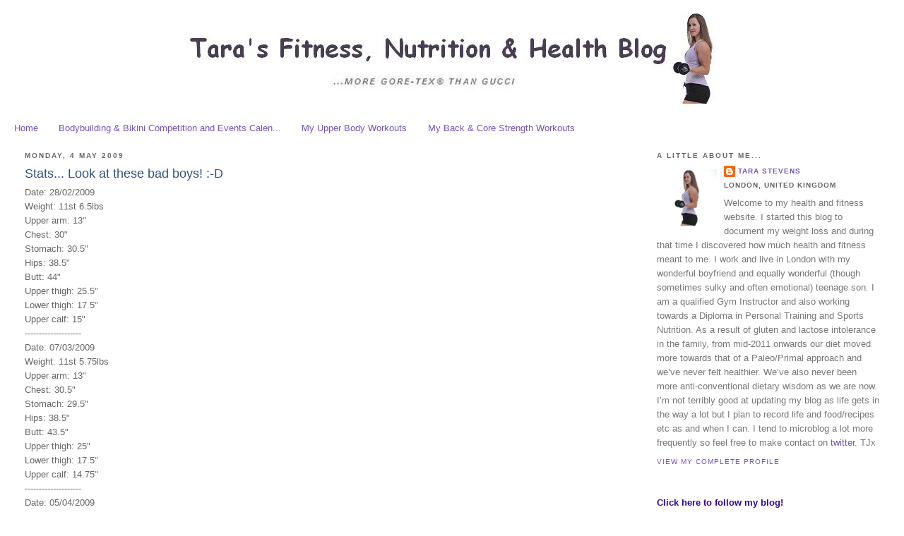

--- FILE ---
content_type: text/html; charset=UTF-8
request_url: http://www.tarafitness.com/2009/05/stats-look-at-these-bad-boys-d.html
body_size: 12898
content:
<!DOCTYPE html>
<html dir='ltr' xmlns='http://www.w3.org/1999/xhtml' xmlns:b='http://www.google.com/2005/gml/b' xmlns:data='http://www.google.com/2005/gml/data' xmlns:expr='http://www.google.com/2005/gml/expr'>
<head>
<link href='https://www.blogger.com/static/v1/widgets/2944754296-widget_css_bundle.css' rel='stylesheet' type='text/css'/>
<meta content='text/html; charset=UTF-8' http-equiv='Content-Type'/>
<meta content='blogger' name='generator'/>
<link href='http://www.tarafitness.com/favicon.ico' rel='icon' type='image/x-icon'/>
<link href='http://www.tarafitness.com/2009/05/stats-look-at-these-bad-boys-d.html' rel='canonical'/>
<link rel="alternate" type="application/atom+xml" title="Tara&#39;s Health, Fitness &amp; Nutrition Blog - Atom" href="http://www.tarafitness.com/feeds/posts/default" />
<link rel="alternate" type="application/rss+xml" title="Tara&#39;s Health, Fitness &amp; Nutrition Blog - RSS" href="http://www.tarafitness.com/feeds/posts/default?alt=rss" />
<link rel="service.post" type="application/atom+xml" title="Tara&#39;s Health, Fitness &amp; Nutrition Blog - Atom" href="https://www.blogger.com/feeds/1018118511770518020/posts/default" />

<link rel="alternate" type="application/atom+xml" title="Tara&#39;s Health, Fitness &amp; Nutrition Blog - Atom" href="http://www.tarafitness.com/feeds/3926657503195027027/comments/default" />
<!--Can't find substitution for tag [blog.ieCssRetrofitLinks]-->
<meta content='http://www.tarafitness.com/2009/05/stats-look-at-these-bad-boys-d.html' property='og:url'/>
<meta content='Stats... Look at these bad boys! :-D' property='og:title'/>
<meta content='Date: 28/02/2009 Weight: 11st 6.5lbs Upper arm: 13&quot; Chest:  30&quot; Stomach: 30.5&quot; Hips:  38.5&quot; Butt: 44&quot; Upper thigh: 25.5&quot; Lower thigh: 17.5&quot; ...' property='og:description'/>
<title>TaraFitness.com</title>
<META CONTENT='maximuscle, maxitone, maximuscle promax, maximuscle promax diet, slim-fast, diet, exercise, weight training, weight-training, maximuscle body of 2009, weight loss, fitness' NAME='keywords'></META>
<META CONTENT='This is the health and fitness blog of Tara Stevens, whose mission it is to lose weight but stay strong through a combination of diet, exercise and weight training.' NAME='description'></META>
<link href='http://farm5.static.flickr.com/4035/4251222515_dff2fe0da6_o.jpg' rel='icon' type='image/jpg'/>
<style id='page-skin-1' type='text/css'><!--
/*
-----------------------------------------------
Blogger Template Style
Name:     Minima Stretch
Designer: Douglas Bowman / Darren Delaye
URL:      www.stopdesign.com
Date:     26 Feb 2004
----------------------------------------------- */
#navbar-iframe {
display: none !important;
}
/* Variable definitions
====================
<Variable name="bgcolor" description="Page Background Color"
type="color" default="#fff">
<Variable name="textcolor" description="Text Color"
type="color" default="#333">
<Variable name="linkcolor" description="Link Color"
type="color" default="#58a">
<Variable name="pagetitlecolor" description="Blog Title Color"
type="color" default="#666">
<Variable name="descriptioncolor" description="Blog Description Color"
type="color" default="#999">
<Variable name="titlecolor" description="Post Title Color"
type="color" default="#c60">
<Variable name="bordercolor" description="Border Color"
type="color" default="#ccc">
<Variable name="sidebarcolor" description="Sidebar Title Color"
type="color" default="#999">
<Variable name="sidebartextcolor" description="Sidebar Text Color"
type="color" default="#666">
<Variable name="visitedlinkcolor" description="Visited Link Color"
type="color" default="#999">
<Variable name="bodyfont" description="Text Font"
type="font" default="normal normal 100% Georgia, Serif">
<Variable name="headerfont" description="Sidebar Title Font"
type="font"
default="normal normal 78% 'Trebuchet MS',Trebuchet,Arial,Verdana,Sans-serif">
<Variable name="pagetitlefont" description="Blog Title Font"
type="font"
default="normal normal 200% Georgia, Serif">
<Variable name="descriptionfont" description="Blog Description Font"
type="font"
default="normal normal 78% 'Trebuchet MS', Trebuchet, Arial, Verdana, Sans-serif">
<Variable name="postfooterfont" description="Post Footer Font"
type="font"
default="normal normal 78% 'Trebuchet MS', Trebuchet, Arial, Verdana, Sans-serif">
<Variable name="startSide" description="Start side in blog language"
type="automatic" default="left">
<Variable name="endSide" description="End side in blog language"
type="automatic" default="right">
*/
/* Use this with templates/template-twocol.html */
body {
background:#ffffff;
margin:0;
color:#666666;
font:x-small Georgia Serif;
font-size/* */:/**/small;
font-size: /**/small;
text-align: center;
}
a:link {
color:#7553b9;
text-decoration:none;
}
a:visited {
color:#5588aa;
text-decoration:none;
}
a:hover {
color:#32527A;
text-decoration:underline;
}
a img {
border-width:0;
}
/* Header
-----------------------------------------------
*/
#header-wrapper {
margin:0 2% 10px;
border:1px solid #ffffff;
}
#header {
margin: 5px;
border: 1px solid #ffffff;
text-align: center;
color:#191919;
}
#header-inner {
background-position: center;
margin-left: auto;
margin-right: auto;
}
#header h1 {
margin:5px 5px 0;
padding:15px 20px .25em;
line-height:1.2em;
text-transform:uppercase;
letter-spacing:.2em;
font: normal bold 194% Trebuchet, Trebuchet MS, Arial, sans-serif;
}
#header a {
color:#191919;
text-decoration:none;
}
#header a:hover {
color:#191919;
}
#header .description {
margin:0 5px 5px;
padding:0 20px 15px;
text-transform:uppercase;
letter-spacing:.2em;
line-height: 1.4em;
font: italic bold 85% Arial, sans-serif;
color: #666666;
}
#header img {
margin-left: auto;
margin-right: auto;
}
/* Outer-Wrapper
----------------------------------------------- */
#outer-wrapper {
margin:0;
padding:10px;
text-align:left;
font: normal normal 100% Verdana, sans-serif;
}
#main-wrapper {
margin-left: 2%;
width: 67%;
float: left;
display: inline;       /* fix for doubling margin in IE */
word-wrap: break-word; /* fix for long text breaking sidebar float in IE */
overflow: hidden;      /* fix for long non-text content breaking IE sidebar float */
}
#sidebar-wrapper {
margin-right: 2%;
width: 25%;
float: right;
display: inline;       /* fix for doubling margin in IE */
word-wrap: break-word; /* fix for long text breaking sidebar float in IE */
overflow: hidden;      /* fix for long non-text content breaking IE sidebar float */
}
/* Headings
----------------------------------------------- */
h2 {
margin:1.5em 0 .75em;
font:normal bold 77% Verdana, sans-serif;
line-height: 1.4em;
text-transform:uppercase;
letter-spacing:.2em;
color:#666666;
}
/* Posts
-----------------------------------------------
*/
h2.date-header {
margin:1.5em 0 .5em;
}
.post {
margin:.5em 0 1.5em;
border-bottom:1px dotted #ffffff;
padding-bottom:1.5em;
}
.post h3 {
margin:.25em 0 0;
padding:0 0 4px;
font-size:140%;
font-weight:normal;
line-height:1.4em;
color:#32527A;
}
.post h3 a, .post h3 a:visited, .post h3 strong {
display:block;
text-decoration:none;
color:#32527A;
font-weight:normal;
}
.post h3 strong, .post h3 a:hover {
color:#666666;
}
.post-body {
margin:0 0 .75em;
line-height:1.6em;
}
.post-body blockquote {
line-height:1.3em;
}
.post-footer {
margin: .75em 0;
color:#666666;
text-transform:uppercase;
letter-spacing:.1em;
font: normal normal 78% Verdana, sans-serif;
line-height: 1.4em;
}
.comment-link {
margin-left:.6em;
}
.post img {
padding:4px;
border:1px solid #ffffff;
}
.post blockquote {
margin:1em 20px;
}
.post blockquote p {
margin:.75em 0;
}
/* Comments
----------------------------------------------- */
#comments h4 {
margin:1em 0;
font-weight: bold;
line-height: 1.4em;
text-transform:uppercase;
letter-spacing:.2em;
color: #666666;
}
#comments-block {
margin:1em 0 1.5em;
line-height:1.6em;
}
#comments-block .comment-author {
margin:.5em 0;
}
#comments-block .comment-body {
margin:.25em 0 0;
}
#comments-block .comment-footer {
margin:-.25em 0 2em;
line-height: 1.4em;
text-transform:uppercase;
letter-spacing:.1em;
}
#comments-block .comment-body p {
margin:0 0 .75em;
}
.deleted-comment {
font-style:italic;
color:gray;
}
.feed-links {
clear: both;
line-height: 2.5em;
}
#blog-pager-newer-link {
float: left;
}
#blog-pager-older-link {
float: right;
}
#blog-pager {
text-align: center;
}
/* Sidebar Content
----------------------------------------------- */
.sidebar {
color: #777777;
line-height: 1.5em;
}
.sidebar ul {
list-style:none;
margin:0 0 0;
padding:0 0 0;
}
.sidebar li {
margin:0;
padding-top:0;
padding-right:0;
padding-bottom:.25em;
padding-left:15px;
text-indent:-15px;
line-height:1.5em;
}
.sidebar .widget, .main .widget {
border-bottom:1px dotted #ffffff;
margin:0 0 1.5em;
padding:0 0 1.5em;
}
.main .Blog {
border-bottom-width: 0;
}
/* Profile
----------------------------------------------- */
.profile-img {
float: left;
margin-top: 0;
margin-right: 5px;
margin-bottom: 5px;
margin-left: 0;
padding: 4px;
border: 1px solid #ffffff;
}
.profile-data {
margin:0;
text-transform:uppercase;
letter-spacing:.1em;
font: normal normal 78% Verdana, sans-serif;
color: #666666;
font-weight: bold;
line-height: 1.6em;
}
.profile-datablock {
margin:.5em 0 .5em;
}
.profile-textblock {
margin: 0.5em 0;
line-height: 1.6em;
}
.profile-link {
font: normal normal 78% Verdana, sans-serif;
text-transform: uppercase;
letter-spacing: .1em;
}
/* Footer
----------------------------------------------- */
#footer {
width:660px;
clear:both;
margin:0 auto;
padding-top:15px;
line-height: 1.6em;
text-transform:uppercase;
letter-spacing:.1em;
text-align: center;
}
/* Label Cloud Styles
----------------------------------------------- */
#labelCloud {text-align:center;font-family:arial,sans-serif;}
#labelCloud .label-cloud li{display:inline;background-image:none !important;padding:0 5px;margin:0;vertical-align:baseline !important;border:0 !important;}
#labelCloud ul{list-style-type:none;margin:0 auto;padding:0;}
#labelCloud a img{border:0;display:inline;margin:0 0 0 3px;padding:0}
#labelCloud a{text-decoration:none}
#labelCloud a:hover{text-decoration:underline}
#labelCloud li a{}
#labelCloud .label-cloud {}
#labelCloud .label-count {padding-left:0.2em;font-size:9px;color:#000}
#labelCloud .label-cloud li:before{content:"" !important}

--></style>
<script type='text/javascript'>
// Label Cloud User Variables
var cloudMin = 2;
var maxFontSize = 20;
var maxColor = [0,0,255];
var minFontSize = 10;
var minColor = [0,0,0];
var lcShowCount = false;
</script>
<link href='https://www.blogger.com/dyn-css/authorization.css?targetBlogID=1018118511770518020&amp;zx=48521b57-db36-4325-9182-133919af258d' media='none' onload='if(media!=&#39;all&#39;)media=&#39;all&#39;' rel='stylesheet'/><noscript><link href='https://www.blogger.com/dyn-css/authorization.css?targetBlogID=1018118511770518020&amp;zx=48521b57-db36-4325-9182-133919af258d' rel='stylesheet'/></noscript>
<meta name='google-adsense-platform-account' content='ca-host-pub-1556223355139109'/>
<meta name='google-adsense-platform-domain' content='blogspot.com'/>

</head>
<body>
<div class='navbar section' id='navbar'><div class='widget Navbar' data-version='1' id='Navbar1'><script type="text/javascript">
    function setAttributeOnload(object, attribute, val) {
      if(window.addEventListener) {
        window.addEventListener('load',
          function(){ object[attribute] = val; }, false);
      } else {
        window.attachEvent('onload', function(){ object[attribute] = val; });
      }
    }
  </script>
<div id="navbar-iframe-container"></div>
<script type="text/javascript" src="https://apis.google.com/js/platform.js"></script>
<script type="text/javascript">
      gapi.load("gapi.iframes:gapi.iframes.style.bubble", function() {
        if (gapi.iframes && gapi.iframes.getContext) {
          gapi.iframes.getContext().openChild({
              url: 'https://www.blogger.com/navbar/1018118511770518020?po\x3d3926657503195027027\x26origin\x3dhttp://www.tarafitness.com',
              where: document.getElementById("navbar-iframe-container"),
              id: "navbar-iframe"
          });
        }
      });
    </script><script type="text/javascript">
(function() {
var script = document.createElement('script');
script.type = 'text/javascript';
script.src = '//pagead2.googlesyndication.com/pagead/js/google_top_exp.js';
var head = document.getElementsByTagName('head')[0];
if (head) {
head.appendChild(script);
}})();
</script>
</div></div>
<div id='outer-wrapper'><div id='wrap2'>
<!-- skip links for text browsers -->
<span id='skiplinks' style='display:none;'>
<a href='#main'>skip to main </a> |
      <a href='#sidebar'>skip to sidebar</a>
</span>
<div id='header-wrapper'>
<div class='header section' id='header'><div class='widget Header' data-version='1' id='Header1'>
<div id='header-inner'>
<a href='http://www.tarafitness.com/' style='display: block'>
<img alt='Tara&#39;s Health, Fitness &amp; Nutrition Blog' height='130px; ' id='Header1_headerimg' src='https://blogger.googleusercontent.com/img/b/R29vZ2xl/AVvXsEgcQebRXKiTGuqO7kjBiZ3n_nlh9eaquisjM12WbRr-cAPd5KHf6gkOYORz-L7jdrxB6u1TT5KDdxEMrtWOIKC09ecDZ08tdXLdoA8nPviXmsMIb5UWQqVDBi8JzpY2oUui1j4cg3bXnXGW/s1600/TaraFitnessTitleBar2.JPG' style='display: block' width='760px; '/>
</a>
</div>
</div></div>
</div>
<div id='content-wrapper'>
<div id='crosscol-wrapper' style='text-align:center'>
<div class='crosscol section' id='crosscol'><div class='widget PageList' data-version='1' id='PageList1'>
<h2>Pages</h2>
<div class='widget-content'>
<ul>
<li>
<a href='http://www.tarafitness.com/'>Home</a>
</li>
<li>
<a href='http://www.tarafitness.com/p/uk-bodybuilding-competition-events.html'>Bodybuilding &amp; Bikini Competition and Events Calen...</a>
</li>
<li>
<a href='http://www.tarafitness.com/p/my-current-upper-body-strength-training.html'>My Upper Body Workouts</a>
</li>
<li>
<a href='http://www.tarafitness.com/p/my-back-core-strength-workouts.html'>My Back &amp; Core Strength Workouts</a>
</li>
</ul>
<div class='clear'></div>
</div>
</div></div>
</div>
<div id='main-wrapper'>
<div class='main section' id='main'><div class='widget Blog' data-version='1' id='Blog1'>
<div class='blog-posts hfeed'>

          <div class="date-outer">
        
<h2 class='date-header'><span>Monday, 4 May 2009</span></h2>

          <div class="date-posts">
        
<div class='post-outer'>
<div class='post hentry'>
<a name='3926657503195027027'></a>
<h3 class='post-title entry-title'>
<a href='http://www.tarafitness.com/2009/05/stats-look-at-these-bad-boys-d.html'>Stats... Look at these bad boys! :-D</a>
</h3>
<div class='post-header-line-1'></div>
<div class='post-body entry-content'>
Date: 28/02/2009<br />Weight: 11st 6.5lbs<br />Upper arm: 13"<br />Chest:  30"<br />Stomach: 30.5"<br />Hips:  38.5"<br />Butt: 44"<br />Upper thigh: 25.5"<br />Lower thigh: 17.5"<br />Upper calf: 15"<br />--------------------<br />Date: 07/03/2009<br />Weight: 11st 5.75lbs<br />Upper arm: 13"<br />Chest:  30.5"<br />Stomach: 29.5"<br />Hips:  38.5"<br />Butt: 43.5"<br />Upper thigh: 25"<br />Lower thigh: 17.5"<br />Upper calf: 14.75"<br />--------------------<br />Date: 05/04/2009<br />Weight: 11st 5.25lbs<br />Upper arm: 12.5"<br />Chest:  30."<br />Stomach: 30.5"<br />Hips:  38"<br />Butt: 43.5"<br />Upper thigh: 25.5"<br />Lower thigh: 18"<br />Upper calf: 15"<br />--------------------<br />Date: 27/04/2009<br />Weight: 11st 3.75lbs<br />Upper arm: 12.5"<br />Chest:  30."<br />Stomach: 29.5"<br />Hips:  37"<br />Butt: 43.5"<br />Upper thigh: 25.5"<br />Lower thigh: 17.5"<br />Upper calf: 15"<br />--------------------<br />Date: 03/05/2009<br />Weight: 11st 3.5lbs<br />Upper arm: 12"<br />Chest:  29.5"<br />Stomach: 28.5"<br />Hips:  36"<br />Butt: 43"<br />Upper thigh: 25"<br />Lower thigh: 17.25"<br />Upper calf: 15"<br />--------------------<br /><br /><br />not the greatest weight loss in the world, but sure as hell lost a few inches!  Very pleased, will have to post new pics as my shape has changed dramatically from last week's picture update!<br /><br />hurrah!<br /><br />woo hoo!<br /><br />etc! :-D
<div style='clear: both;'></div>
</div>
<div class='post-footer'>
<div class='post-footer-line post-footer-line-1'><span class='post-author vcard'>
</span>
<span class='post-timestamp'>
</span>
<span class='post-comment-link'>
</span>
<span class='post-icons'>
<span class='item-action'>
<a href='https://www.blogger.com/email-post/1018118511770518020/3926657503195027027' title='Email Post'>
<img alt='' class='icon-action' height='13' src='http://www.blogger.com/img/icon18_email.gif' width='18'/>
</a>
</span>
<span class='item-control blog-admin pid-1759108072'>
<a href='https://www.blogger.com/post-edit.g?blogID=1018118511770518020&postID=3926657503195027027&from=pencil' title='Edit Post'>
<img alt='' class='icon-action' height='18' src='https://resources.blogblog.com/img/icon18_edit_allbkg.gif' width='18'/>
</a>
</span>
</span>
<span class='post-backlinks post-comment-link'>
</span>
</div>
<div class='post-footer-line post-footer-line-2'><span class='post-labels'>
Labels:
<a href='http://www.tarafitness.com/search/label/measurements' rel='tag'>measurements</a>
</span>
</div>
<div class='post-footer-line post-footer-line-3'><span class='reaction-buttons'>
</span>
</div>
</div>
</div>
<div class='comments' id='comments'>
<a name='comments'></a>
<h4>No comments:</h4>
<div id='Blog1_comments-block-wrapper'>
<dl class='avatar-comment-indent' id='comments-block'>
</dl>
</div>
<p class='comment-footer'>
<div class='comment-form'>
<a name='comment-form'></a>
<h4 id='comment-post-message'>Post a Comment</h4>
<p>
</p>
<a href='https://www.blogger.com/comment/frame/1018118511770518020?po=3926657503195027027&hl=en-GB&saa=85391&origin=http://www.tarafitness.com' id='comment-editor-src'></a>
<iframe allowtransparency='true' class='blogger-iframe-colorize blogger-comment-from-post' frameborder='0' height='410px' id='comment-editor' name='comment-editor' src='' width='100%'></iframe>
<script src='https://www.blogger.com/static/v1/jsbin/1345082660-comment_from_post_iframe.js' type='text/javascript'></script>
<script type='text/javascript'>
      BLOG_CMT_createIframe('https://www.blogger.com/rpc_relay.html');
    </script>
</div>
</p>
</div>
</div>

        </div></div>
      
</div>
<div class='blog-pager' id='blog-pager'>
<span id='blog-pager-newer-link'>
<a class='blog-pager-newer-link' href='http://www.tarafitness.com/2009/05/whats-wrong-with-this-pic.html' id='Blog1_blog-pager-newer-link' title='Newer Post'>Newer Post</a>
</span>
<span id='blog-pager-older-link'>
<a class='blog-pager-older-link' href='http://www.tarafitness.com/2009/05/im-back-baby-yeah.html' id='Blog1_blog-pager-older-link' title='Older Post'>Older Post</a>
</span>
<a class='home-link' href='http://www.tarafitness.com/'>Home</a>
</div>
<div class='clear'></div>
<div class='post-feeds'>
<div class='feed-links'>
Subscribe to:
<a class='feed-link' href='http://www.tarafitness.com/feeds/3926657503195027027/comments/default' target='_blank' type='application/atom+xml'>Post Comments (Atom)</a>
</div>
</div>
</div></div>
</div>
<div id='sidebar-wrapper'>
<div class='sidebar section' id='sidebar'><div class='widget Profile' data-version='1' id='Profile2'>
<h2>A little about me...</h2>
<div class='widget-content'>
<a href='https://www.blogger.com/profile/15209790004082872843'><img alt='My photo' class='profile-img' height='80' src='//blogger.googleusercontent.com/img/b/R29vZ2xl/AVvXsEgB5JmUr9d7xp_480xuRPb2J1W1tjyUXg5YfUyW5-YyJgY7xPz-Th5g4PaAlagOVD9UFR1ArJsT90p8H6o0vO2fpnDqEOoz4aftOuF54sK4XO_S4f5kVxTVVk0KFlg7WyQ/s220/Tara_Stevens_Dumbbell_half_square.jpg' width='80'/></a>
<dl class='profile-datablock'>
<dt class='profile-data'>
<a class='profile-name-link g-profile' href='https://www.blogger.com/profile/15209790004082872843' rel='author' style='background-image: url(//www.blogger.com/img/logo-16.png);'>
Tara Stevens
</a>
</dt>
<dd class='profile-data'>London, United Kingdom</dd>
<dd class='profile-textblock'>Welcome to my health and fitness website.

I started this blog to document my weight loss and during that time I discovered how much health and fitness meant to me.

I work and live in London with my wonderful boyfriend and equally wonderful (though sometimes sulky and often emotional) teenage son.  I am a qualified Gym Instructor and also working towards a Diploma in Personal Training and Sports Nutrition.

As a result of gluten and lactose intolerance in the family, from mid-2011 onwards our diet moved more towards that of a Paleo/Primal approach and we&#8217;ve never felt healthier.

We&#8217;ve also never been more anti-conventional dietary wisdom as we are now.

I&#8217;m not terribly good at updating my blog as life gets in the way a lot but I plan to record life and food/recipes etc as and when I can.

I tend to microblog a lot more frequently so feel free to make contact on <a href="http://twitter.com/TaraFitness">twitter</a>.

TJx</dd>
</dl>
<a class='profile-link' href='https://www.blogger.com/profile/15209790004082872843' rel='author'>View my complete profile</a>
<div class='clear'></div>
</div>
</div><div class='widget HTML' data-version='1' id='HTML8'>
<div class='widget-content'>
<a href="http://www.blogger.com/follow-blog.g?blogID=1018118511770518020" target="_blank"><span style="color:#330099;"><strong>Click here to follow my blog!</strong></span></a>
</div>
<div class='clear'></div>
</div><div class='widget HTML' data-version='1' id='HTML6'>
<h2 class='title'>Tara's tweets</h2>
<div class='widget-content'>
<script src="http://widgets.twimg.com/j/2/widget.js"></script>
<script>
new TWTR.Widget({
  version: 2,
  type: 'profile',
  rpp: 4,
  interval: 6000,
  width: 'auto',
  height: 300,
  theme: {
    shell: {
      background: '#ffffff',
      color: '#666666'
    },
    tweets: {
      background: '#ffffff',
      color: '#777777',
      links: '#5588aa'
    }
  },
  features: {
    scrollbar: false,
    loop: false,
    live: false,
    hashtags: true,
    timestamp: true,
    avatars: true,
    behavior: 'all'
  }
}).render().setUser('tarafitness').start();
</script>
</div>
<div class='clear'></div>
</div><div class='widget Text' data-version='1' id='Text3'>
<h2 class='title'><b>Some links to useful/interesting sites:</b></h2>
<div class='widget-content'>
<b>People/Trainers</b><br/><br/>* <a href="http://www.carlythornton.com/" target="_blank">Carly Thornton</a><br/><br/>* <a href="http://www.balancephysio.com/" target="_blank">Balance Performance Physiotherapy</a><br/><br/>* <a href="http://www.r4reach.com/" target="_blank">Reach Personal Trainers and bootcamps</a><br/><br/>* <a href="http://www.woletraining.com/" target="_blank">Wolé Adesemoye</a><br/><br/>* <a href="http://bikinifitness.co.uk/" target="_blank">Vikkie Krzyzanowski</a><br/><br/>* <a href="http://theweightlosstips.co.uk/" target="_blank">Mark Raynsford</a><br/><br/>* <a href="http://www.breathefitness.uk.com/" target="_blank">Breathe Fitness</a><br/><br/>* <a href="http://www.inkilterfitness.co.uk/" target="_blank">In-Kilter Fitness</a><br/><br/>* <a href="http://www.mybodyfitness.co.uk/" target="_blank">My Body Fitness (Michelle Brannan)</a><br/><br/>* <a href="http://www.evolve-fitness.co.uk/" target="_blank">Evolve Fitness</a><br/><br/>* <a href="http://www.anitabean.co.uk/home.html" target="_blank">Anita Bean</a><br/><br/>* <a href="http://www.joeybull.com/" target="_blank">Joey Bull</a><br/><br/>* <a href="http://www.alwyncosgrove.com/" target="_blank">Alwyn Cosgrove</a><br/><br/>* <a href="http://www.fitchickcoach.com/" target="_blank">Rachel Cosgrove</a><br/><br/><br/><br/><b>Articles, Tools &amp; Training Resources</b><br/><br/>* <a href="http://www.tarafitness.com/2011/02/energy-fuel-systems-fat-burning-101.html">Energy, fuel systems and fat burning 101</a><br/><br/>* <a href="http://www.multipoweruk.com/the-newsroom/sportsfood-articles/" target="_blank">Multipower's Sports Food Articles</a><br/><br/>* <a href="http://www.weightlossresources.co.uk/lostart.htm" target="_blank">Weight Loss Resources</a><br/><br/>* <a href="http://figureathlete.tmuscle.com/" target="_blank">Figure Athlete</a><br/><br/>* <a href="http://figureathlete.tmuscle.com/archives.do?y=0" target="_blank">Figure Athlete - Articles</a><br/><br/>* <a href="http://www.physicalfitnet.com/" target="_blank">Physical Fitnet (Online Videos)</a><br/><br/>* <a href="http://www.exrx.net/" target="_blank">ExRx (Exercise Prescription)</a><br/><br/>* <a href="http://www.runnersworld.co.uk/" target="_blank">Runner's World</a><br/><br/>* <a href="http://www.fetcheveryone.com/" target="_blank">Fetch Everyone</a><br/><br/>* <a href="http://www.gmap-pedometer.com/" target="_blank">Gmap Pedometer</a><br/><br/><br/><br/><b>Shopping</b><br/><br/>* <a href="http://www.sshealthfoods.com/" target="_blank">SS Healthfoods</a><br/><br/>* <a href="http://www.multipoweruk.com/" target="_blank">Multipower UK</a><br/><br/>* <a href="http://www.maximuscle.com/" target="_blank">Maximuscle</a><br/><br/>* <a href="http://www.dolphinfitness.co.uk/en/sports-nutrition" target="_blank">Dolphin Fitness</a><br/><br/>* <a href="http://www.myprotein.co.uk/" target="_blank">MyProtein</a><br/><br/>* <a href="http://www.two-chicks.co.uk/" target="_blank">Two Chicks (Free Range Liquid Egg Whites)</a><br/><br/>* <a href="http://zipvitsport.co.uk/" target="_blank">ZipVit Sport</a><br/><br/>* <a href="http://www.zipvit.co.uk/" target="_blank">ZipVit</a><br/><br/>* <a href="http://www.justvitamins.co.uk/" target="_blank">Just Vitamins</a><br/><br/><br/><br/><b>Fun/Forums</b><br/><br/>* <a href="http://www.muscletalk.co.uk/" target="_blank">Muscle Talk</a><br/><br/>* <a href="http://www.muscle-book.com/home.php" target="_blank">Muscle Book</a><br/><br/>* <a href="http://bodyspace.bodybuilding.com/" target="_blank">Bodybuilding.com's BodySpace</a><br/><br/>* <a href="http://www.muscleandfitnesshers.com/" target="_blank">Muscle &amp; Fitness Hers</a><br/>
</div>
<div class='clear'></div>
</div><div class='widget Followers' data-version='1' id='Followers2'>
<h2 class='title'>Thanks for following!</h2>
<div class='widget-content'>
<div id='Followers2-wrapper'>
<div style='margin-right:2px;'>
<div><script type="text/javascript" src="https://apis.google.com/js/platform.js"></script>
<div id="followers-iframe-container"></div>
<script type="text/javascript">
    window.followersIframe = null;
    function followersIframeOpen(url) {
      gapi.load("gapi.iframes", function() {
        if (gapi.iframes && gapi.iframes.getContext) {
          window.followersIframe = gapi.iframes.getContext().openChild({
            url: url,
            where: document.getElementById("followers-iframe-container"),
            messageHandlersFilter: gapi.iframes.CROSS_ORIGIN_IFRAMES_FILTER,
            messageHandlers: {
              '_ready': function(obj) {
                window.followersIframe.getIframeEl().height = obj.height;
              },
              'reset': function() {
                window.followersIframe.close();
                followersIframeOpen("https://www.blogger.com/followers/frame/1018118511770518020?colors\x3dCgt0cmFuc3BhcmVudBILdHJhbnNwYXJlbnQaByM3Nzc3NzciByM3NTUzYjkqByNmZmZmZmYyByMzMjUyN0E6ByM3Nzc3NzdCByM3NTUzYjlKByM2NjY2NjZSByM3NTUzYjlaC3RyYW5zcGFyZW50\x26pageSize\x3d21\x26hl\x3den-GB\x26origin\x3dhttp://www.tarafitness.com");
              },
              'open': function(url) {
                window.followersIframe.close();
                followersIframeOpen(url);
              }
            }
          });
        }
      });
    }
    followersIframeOpen("https://www.blogger.com/followers/frame/1018118511770518020?colors\x3dCgt0cmFuc3BhcmVudBILdHJhbnNwYXJlbnQaByM3Nzc3NzciByM3NTUzYjkqByNmZmZmZmYyByMzMjUyN0E6ByM3Nzc3NzdCByM3NTUzYjlKByM2NjY2NjZSByM3NTUzYjlaC3RyYW5zcGFyZW50\x26pageSize\x3d21\x26hl\x3den-GB\x26origin\x3dhttp://www.tarafitness.com");
  </script></div>
</div>
</div>
<div class='clear'></div>
</div>
</div><div class='widget BlogSearch' data-version='1' id='BlogSearch1'>
<h2 class='title'>Search This Blog</h2>
<div class='widget-content'>
<div id='BlogSearch1_form'>
<form action='http://www.tarafitness.com/search' class='gsc-search-box' target='_top'>
<table cellpadding='0' cellspacing='0' class='gsc-search-box'>
<tbody>
<tr>
<td class='gsc-input'>
<input autocomplete='off' class='gsc-input' name='q' size='10' title='search' type='text' value=''/>
</td>
<td class='gsc-search-button'>
<input class='gsc-search-button' title='search' type='submit' value='Search'/>
</td>
</tr>
</tbody>
</table>
</form>
</div>
</div>
<div class='clear'></div>
</div><div class='widget BlogArchive' data-version='1' id='BlogArchive2'>
<h2>My Previous Posts</h2>
<div class='widget-content'>
<div id='ArchiveList'>
<div id='BlogArchive2_ArchiveList'>
<ul class='hierarchy'>
<li class='archivedate collapsed'>
<a class='toggle' href='javascript:void(0)'>
<span class='zippy'>

        &#9658;&#160;
      
</span>
</a>
<a class='post-count-link' href='http://www.tarafitness.com/2012/'>
2012
</a>
<span class='post-count' dir='ltr'>(4)</span>
<ul class='hierarchy'>
<li class='archivedate collapsed'>
<a class='toggle' href='javascript:void(0)'>
<span class='zippy'>

        &#9658;&#160;
      
</span>
</a>
<a class='post-count-link' href='http://www.tarafitness.com/2012/08/'>
August
</a>
<span class='post-count' dir='ltr'>(1)</span>
</li>
</ul>
<ul class='hierarchy'>
<li class='archivedate collapsed'>
<a class='toggle' href='javascript:void(0)'>
<span class='zippy'>

        &#9658;&#160;
      
</span>
</a>
<a class='post-count-link' href='http://www.tarafitness.com/2012/04/'>
April
</a>
<span class='post-count' dir='ltr'>(1)</span>
</li>
</ul>
<ul class='hierarchy'>
<li class='archivedate collapsed'>
<a class='toggle' href='javascript:void(0)'>
<span class='zippy'>

        &#9658;&#160;
      
</span>
</a>
<a class='post-count-link' href='http://www.tarafitness.com/2012/03/'>
March
</a>
<span class='post-count' dir='ltr'>(1)</span>
</li>
</ul>
<ul class='hierarchy'>
<li class='archivedate collapsed'>
<a class='toggle' href='javascript:void(0)'>
<span class='zippy'>

        &#9658;&#160;
      
</span>
</a>
<a class='post-count-link' href='http://www.tarafitness.com/2012/01/'>
January
</a>
<span class='post-count' dir='ltr'>(1)</span>
</li>
</ul>
</li>
</ul>
<ul class='hierarchy'>
<li class='archivedate collapsed'>
<a class='toggle' href='javascript:void(0)'>
<span class='zippy'>

        &#9658;&#160;
      
</span>
</a>
<a class='post-count-link' href='http://www.tarafitness.com/2011/'>
2011
</a>
<span class='post-count' dir='ltr'>(9)</span>
<ul class='hierarchy'>
<li class='archivedate collapsed'>
<a class='toggle' href='javascript:void(0)'>
<span class='zippy'>

        &#9658;&#160;
      
</span>
</a>
<a class='post-count-link' href='http://www.tarafitness.com/2011/11/'>
November
</a>
<span class='post-count' dir='ltr'>(2)</span>
</li>
</ul>
<ul class='hierarchy'>
<li class='archivedate collapsed'>
<a class='toggle' href='javascript:void(0)'>
<span class='zippy'>

        &#9658;&#160;
      
</span>
</a>
<a class='post-count-link' href='http://www.tarafitness.com/2011/09/'>
September
</a>
<span class='post-count' dir='ltr'>(1)</span>
</li>
</ul>
<ul class='hierarchy'>
<li class='archivedate collapsed'>
<a class='toggle' href='javascript:void(0)'>
<span class='zippy'>

        &#9658;&#160;
      
</span>
</a>
<a class='post-count-link' href='http://www.tarafitness.com/2011/02/'>
February
</a>
<span class='post-count' dir='ltr'>(3)</span>
</li>
</ul>
<ul class='hierarchy'>
<li class='archivedate collapsed'>
<a class='toggle' href='javascript:void(0)'>
<span class='zippy'>

        &#9658;&#160;
      
</span>
</a>
<a class='post-count-link' href='http://www.tarafitness.com/2011/01/'>
January
</a>
<span class='post-count' dir='ltr'>(3)</span>
</li>
</ul>
</li>
</ul>
<ul class='hierarchy'>
<li class='archivedate collapsed'>
<a class='toggle' href='javascript:void(0)'>
<span class='zippy'>

        &#9658;&#160;
      
</span>
</a>
<a class='post-count-link' href='http://www.tarafitness.com/2010/'>
2010
</a>
<span class='post-count' dir='ltr'>(47)</span>
<ul class='hierarchy'>
<li class='archivedate collapsed'>
<a class='toggle' href='javascript:void(0)'>
<span class='zippy'>

        &#9658;&#160;
      
</span>
</a>
<a class='post-count-link' href='http://www.tarafitness.com/2010/11/'>
November
</a>
<span class='post-count' dir='ltr'>(4)</span>
</li>
</ul>
<ul class='hierarchy'>
<li class='archivedate collapsed'>
<a class='toggle' href='javascript:void(0)'>
<span class='zippy'>

        &#9658;&#160;
      
</span>
</a>
<a class='post-count-link' href='http://www.tarafitness.com/2010/08/'>
August
</a>
<span class='post-count' dir='ltr'>(1)</span>
</li>
</ul>
<ul class='hierarchy'>
<li class='archivedate collapsed'>
<a class='toggle' href='javascript:void(0)'>
<span class='zippy'>

        &#9658;&#160;
      
</span>
</a>
<a class='post-count-link' href='http://www.tarafitness.com/2010/05/'>
May
</a>
<span class='post-count' dir='ltr'>(1)</span>
</li>
</ul>
<ul class='hierarchy'>
<li class='archivedate collapsed'>
<a class='toggle' href='javascript:void(0)'>
<span class='zippy'>

        &#9658;&#160;
      
</span>
</a>
<a class='post-count-link' href='http://www.tarafitness.com/2010/04/'>
April
</a>
<span class='post-count' dir='ltr'>(5)</span>
</li>
</ul>
<ul class='hierarchy'>
<li class='archivedate collapsed'>
<a class='toggle' href='javascript:void(0)'>
<span class='zippy'>

        &#9658;&#160;
      
</span>
</a>
<a class='post-count-link' href='http://www.tarafitness.com/2010/03/'>
March
</a>
<span class='post-count' dir='ltr'>(13)</span>
</li>
</ul>
<ul class='hierarchy'>
<li class='archivedate collapsed'>
<a class='toggle' href='javascript:void(0)'>
<span class='zippy'>

        &#9658;&#160;
      
</span>
</a>
<a class='post-count-link' href='http://www.tarafitness.com/2010/02/'>
February
</a>
<span class='post-count' dir='ltr'>(9)</span>
</li>
</ul>
<ul class='hierarchy'>
<li class='archivedate collapsed'>
<a class='toggle' href='javascript:void(0)'>
<span class='zippy'>

        &#9658;&#160;
      
</span>
</a>
<a class='post-count-link' href='http://www.tarafitness.com/2010/01/'>
January
</a>
<span class='post-count' dir='ltr'>(14)</span>
</li>
</ul>
</li>
</ul>
<ul class='hierarchy'>
<li class='archivedate expanded'>
<a class='toggle' href='javascript:void(0)'>
<span class='zippy toggle-open'>

        &#9660;&#160;
      
</span>
</a>
<a class='post-count-link' href='http://www.tarafitness.com/2009/'>
2009
</a>
<span class='post-count' dir='ltr'>(139)</span>
<ul class='hierarchy'>
<li class='archivedate collapsed'>
<a class='toggle' href='javascript:void(0)'>
<span class='zippy'>

        &#9658;&#160;
      
</span>
</a>
<a class='post-count-link' href='http://www.tarafitness.com/2009/12/'>
December
</a>
<span class='post-count' dir='ltr'>(4)</span>
</li>
</ul>
<ul class='hierarchy'>
<li class='archivedate collapsed'>
<a class='toggle' href='javascript:void(0)'>
<span class='zippy'>

        &#9658;&#160;
      
</span>
</a>
<a class='post-count-link' href='http://www.tarafitness.com/2009/11/'>
November
</a>
<span class='post-count' dir='ltr'>(12)</span>
</li>
</ul>
<ul class='hierarchy'>
<li class='archivedate collapsed'>
<a class='toggle' href='javascript:void(0)'>
<span class='zippy'>

        &#9658;&#160;
      
</span>
</a>
<a class='post-count-link' href='http://www.tarafitness.com/2009/10/'>
October
</a>
<span class='post-count' dir='ltr'>(16)</span>
</li>
</ul>
<ul class='hierarchy'>
<li class='archivedate collapsed'>
<a class='toggle' href='javascript:void(0)'>
<span class='zippy'>

        &#9658;&#160;
      
</span>
</a>
<a class='post-count-link' href='http://www.tarafitness.com/2009/09/'>
September
</a>
<span class='post-count' dir='ltr'>(20)</span>
</li>
</ul>
<ul class='hierarchy'>
<li class='archivedate collapsed'>
<a class='toggle' href='javascript:void(0)'>
<span class='zippy'>

        &#9658;&#160;
      
</span>
</a>
<a class='post-count-link' href='http://www.tarafitness.com/2009/08/'>
August
</a>
<span class='post-count' dir='ltr'>(26)</span>
</li>
</ul>
<ul class='hierarchy'>
<li class='archivedate collapsed'>
<a class='toggle' href='javascript:void(0)'>
<span class='zippy'>

        &#9658;&#160;
      
</span>
</a>
<a class='post-count-link' href='http://www.tarafitness.com/2009/07/'>
July
</a>
<span class='post-count' dir='ltr'>(10)</span>
</li>
</ul>
<ul class='hierarchy'>
<li class='archivedate collapsed'>
<a class='toggle' href='javascript:void(0)'>
<span class='zippy'>

        &#9658;&#160;
      
</span>
</a>
<a class='post-count-link' href='http://www.tarafitness.com/2009/06/'>
June
</a>
<span class='post-count' dir='ltr'>(14)</span>
</li>
</ul>
<ul class='hierarchy'>
<li class='archivedate expanded'>
<a class='toggle' href='javascript:void(0)'>
<span class='zippy toggle-open'>

        &#9660;&#160;
      
</span>
</a>
<a class='post-count-link' href='http://www.tarafitness.com/2009/05/'>
May
</a>
<span class='post-count' dir='ltr'>(13)</span>
<ul class='posts'>
<li><a href='http://www.tarafitness.com/2009/05/good-news-vs-bad-news.html'>good news Vs bad news</a></li>
<li><a href='http://www.tarafitness.com/2009/05/mmmmilkshake.html'>Mmmmilkshake!</a></li>
<li><a href='http://www.tarafitness.com/2009/05/back-to-normality.html'>Back to normality!</a></li>
<li><a href='http://www.tarafitness.com/2009/05/good-grief.html'>Good Grief!!!</a></li>
<li><a href='http://www.tarafitness.com/2009/05/which-ways-beach-duuuude.html'>Which way&#39;s the beach duuuude?!! ;-)</a></li>
<li><a href='http://www.tarafitness.com/2009/05/hurrah.html'>hurrah!</a></li>
<li><a href='http://www.tarafitness.com/2009/05/quick-update-and-question-on-egg-whites.html'>Quick update and question on egg whites...</a></li>
<li><a href='http://www.tarafitness.com/2009/05/cleaning-out-my-diet.html'>Cleaning out my Diet - Top 25 Superfoods</a></li>
<li><a href='http://www.tarafitness.com/2009/05/worn-out.html'>Worn out!</a></li>
<li><a href='http://www.tarafitness.com/2009/05/target-nutrition-percentage.html'>Target Nutrition percentage....</a></li>
<li><a href='http://www.tarafitness.com/2009/05/whats-wrong-with-this-pic.html'>What&#39;s wrong with this pic...?</a></li>
<li><a href='http://www.tarafitness.com/2009/05/stats-look-at-these-bad-boys-d.html'>Stats... Look at these bad boys! :-D</a></li>
<li><a href='http://www.tarafitness.com/2009/05/im-back-baby-yeah.html'>I&#39;m back baby, yeah!</a></li>
</ul>
</li>
</ul>
<ul class='hierarchy'>
<li class='archivedate collapsed'>
<a class='toggle' href='javascript:void(0)'>
<span class='zippy'>

        &#9658;&#160;
      
</span>
</a>
<a class='post-count-link' href='http://www.tarafitness.com/2009/04/'>
April
</a>
<span class='post-count' dir='ltr'>(7)</span>
</li>
</ul>
<ul class='hierarchy'>
<li class='archivedate collapsed'>
<a class='toggle' href='javascript:void(0)'>
<span class='zippy'>

        &#9658;&#160;
      
</span>
</a>
<a class='post-count-link' href='http://www.tarafitness.com/2009/03/'>
March
</a>
<span class='post-count' dir='ltr'>(4)</span>
</li>
</ul>
<ul class='hierarchy'>
<li class='archivedate collapsed'>
<a class='toggle' href='javascript:void(0)'>
<span class='zippy'>

        &#9658;&#160;
      
</span>
</a>
<a class='post-count-link' href='http://www.tarafitness.com/2009/02/'>
February
</a>
<span class='post-count' dir='ltr'>(13)</span>
</li>
</ul>
</li>
</ul>
</div>
</div>
<div class='clear'></div>
</div>
</div><div class='widget HTML' data-version='1' id='HTML2'>
<div class='widget-content'>
<a href="http://www.blogcatalog.com/directory/health/weightloss" title="Weight Loss Blogs - BlogCatalog Blog Directory"><img alt="Weight Loss Blogs - BlogCatalog Blog Directory" style="border: 0;" src="http://www.blogcatalog.com/images/buttons/blogcatalog5.gif"/></a>
</div>
<div class='clear'></div>
</div><div class='widget HTML' data-version='1' id='HTML4'>
<div class='widget-content'>
<!-- Histats.com  START  -->
<script  type="text/javascript" language="javascript">var zstpagid =1;</script>
<a href="http://www.histats.com" target="_blank" title="free hit counter"><script language="javascript" type="text/javascript">
var s_sid = 980484;var st_dominio = 4;
var cimg = 0;var cwi =150;var che =30;
</script></a>
<script language="javascript" src="http://s10.histats.com/js9.js" type="text/javascript"></script>
<noscript><a href="http://www.histats.com" target="_blank">
<img border="0" alt="free hit counter" src="http://s4.histats.com/stats/0.gif?980484&amp;1" /></a>
</noscript>
<!-- Histats.com  END  -->
</div>
<div class='clear'></div>
</div><div class='widget Subscribe' data-version='1' id='Subscribe2'>
<div style='white-space:nowrap'>
<h2 class='title'>Subscribe To My Blog</h2>
<div class='widget-content'>
<div class='subscribe-wrapper subscribe-type-POST'>
<div class='subscribe expanded subscribe-type-POST' id='SW_READER_LIST_Subscribe2POST' style='display:none;'>
<div class='top'>
<span class='inner' onclick='return(_SW_toggleReaderList(event, "Subscribe2POST"));'>
<img class='subscribe-dropdown-arrow' src='https://resources.blogblog.com/img/widgets/arrow_dropdown.gif'/>
<img align='absmiddle' alt='' border='0' class='feed-icon' src='https://resources.blogblog.com/img/icon_feed12.png'/>
Posts
</span>
<div class='feed-reader-links'>
<a class='feed-reader-link' href='https://www.netvibes.com/subscribe.php?url=http%3A%2F%2Fwww.tarafitness.com%2Ffeeds%2Fposts%2Fdefault' target='_blank'>
<img src='https://resources.blogblog.com/img/widgets/subscribe-netvibes.png'/>
</a>
<a class='feed-reader-link' href='https://add.my.yahoo.com/content?url=http%3A%2F%2Fwww.tarafitness.com%2Ffeeds%2Fposts%2Fdefault' target='_blank'>
<img src='https://resources.blogblog.com/img/widgets/subscribe-yahoo.png'/>
</a>
<a class='feed-reader-link' href='http://www.tarafitness.com/feeds/posts/default' target='_blank'>
<img align='absmiddle' class='feed-icon' src='https://resources.blogblog.com/img/icon_feed12.png'/>
                  Atom
                </a>
</div>
</div>
<div class='bottom'></div>
</div>
<div class='subscribe' id='SW_READER_LIST_CLOSED_Subscribe2POST' onclick='return(_SW_toggleReaderList(event, "Subscribe2POST"));'>
<div class='top'>
<span class='inner'>
<img class='subscribe-dropdown-arrow' src='https://resources.blogblog.com/img/widgets/arrow_dropdown.gif'/>
<span onclick='return(_SW_toggleReaderList(event, "Subscribe2POST"));'>
<img align='absmiddle' alt='' border='0' class='feed-icon' src='https://resources.blogblog.com/img/icon_feed12.png'/>
Posts
</span>
</span>
</div>
<div class='bottom'></div>
</div>
</div>
<div class='subscribe-wrapper subscribe-type-PER_POST'>
<div class='subscribe expanded subscribe-type-PER_POST' id='SW_READER_LIST_Subscribe2PER_POST' style='display:none;'>
<div class='top'>
<span class='inner' onclick='return(_SW_toggleReaderList(event, "Subscribe2PER_POST"));'>
<img class='subscribe-dropdown-arrow' src='https://resources.blogblog.com/img/widgets/arrow_dropdown.gif'/>
<img align='absmiddle' alt='' border='0' class='feed-icon' src='https://resources.blogblog.com/img/icon_feed12.png'/>
Comments
</span>
<div class='feed-reader-links'>
<a class='feed-reader-link' href='https://www.netvibes.com/subscribe.php?url=http%3A%2F%2Fwww.tarafitness.com%2Ffeeds%2F3926657503195027027%2Fcomments%2Fdefault' target='_blank'>
<img src='https://resources.blogblog.com/img/widgets/subscribe-netvibes.png'/>
</a>
<a class='feed-reader-link' href='https://add.my.yahoo.com/content?url=http%3A%2F%2Fwww.tarafitness.com%2Ffeeds%2F3926657503195027027%2Fcomments%2Fdefault' target='_blank'>
<img src='https://resources.blogblog.com/img/widgets/subscribe-yahoo.png'/>
</a>
<a class='feed-reader-link' href='http://www.tarafitness.com/feeds/3926657503195027027/comments/default' target='_blank'>
<img align='absmiddle' class='feed-icon' src='https://resources.blogblog.com/img/icon_feed12.png'/>
                  Atom
                </a>
</div>
</div>
<div class='bottom'></div>
</div>
<div class='subscribe' id='SW_READER_LIST_CLOSED_Subscribe2PER_POST' onclick='return(_SW_toggleReaderList(event, "Subscribe2PER_POST"));'>
<div class='top'>
<span class='inner'>
<img class='subscribe-dropdown-arrow' src='https://resources.blogblog.com/img/widgets/arrow_dropdown.gif'/>
<span onclick='return(_SW_toggleReaderList(event, "Subscribe2PER_POST"));'>
<img align='absmiddle' alt='' border='0' class='feed-icon' src='https://resources.blogblog.com/img/icon_feed12.png'/>
Comments
</span>
</span>
</div>
<div class='bottom'></div>
</div>
</div>
<div style='clear:both'></div>
</div>
</div>
<div class='clear'></div>
</div></div>
</div>
<!-- spacer for skins that want sidebar and main to be the same height-->
<div class='clear'>&#160;</div>
</div>
<!-- end content-wrapper -->
<div id='footer-wrapper'>
<div class='footer section' id='footer'><div class='widget Text' data-version='1' id='Text1'>
<div class='widget-content'>
&#169; Tara Stevens <a href="http://www.tarafitness.com/">http://www.tarafitness.com/</a> 2011.  Unauthorised use and/or duplication of this material without express and written permission from this blog&#8217;s author and/or owner is strictly prohibited. Excerpts and links may be used, provided that full and clear credit is given to Tara Stevens and <a href="http://www.tarafitness.com/">http://www.tarafitness.com/</a> with appropriate and specific direction to the original content.<br/><br/><br/><br/>
</div>
<div class='clear'></div>
</div><div class='widget Subscribe' data-version='1' id='Subscribe1'>
<div style='white-space:nowrap'>
<h2 class='title'>Subscribe here for new updates</h2>
<div class='widget-content'>
<div class='subscribe-wrapper subscribe-type-POST'>
<div class='subscribe expanded subscribe-type-POST' id='SW_READER_LIST_Subscribe1POST' style='display:none;'>
<div class='top'>
<span class='inner' onclick='return(_SW_toggleReaderList(event, "Subscribe1POST"));'>
<img class='subscribe-dropdown-arrow' src='https://resources.blogblog.com/img/widgets/arrow_dropdown.gif'/>
<img align='absmiddle' alt='' border='0' class='feed-icon' src='https://resources.blogblog.com/img/icon_feed12.png'/>
Posts
</span>
<div class='feed-reader-links'>
<a class='feed-reader-link' href='https://www.netvibes.com/subscribe.php?url=http%3A%2F%2Fwww.tarafitness.com%2Ffeeds%2Fposts%2Fdefault' target='_blank'>
<img src='https://resources.blogblog.com/img/widgets/subscribe-netvibes.png'/>
</a>
<a class='feed-reader-link' href='https://add.my.yahoo.com/content?url=http%3A%2F%2Fwww.tarafitness.com%2Ffeeds%2Fposts%2Fdefault' target='_blank'>
<img src='https://resources.blogblog.com/img/widgets/subscribe-yahoo.png'/>
</a>
<a class='feed-reader-link' href='http://www.tarafitness.com/feeds/posts/default' target='_blank'>
<img align='absmiddle' class='feed-icon' src='https://resources.blogblog.com/img/icon_feed12.png'/>
                  Atom
                </a>
</div>
</div>
<div class='bottom'></div>
</div>
<div class='subscribe' id='SW_READER_LIST_CLOSED_Subscribe1POST' onclick='return(_SW_toggleReaderList(event, "Subscribe1POST"));'>
<div class='top'>
<span class='inner'>
<img class='subscribe-dropdown-arrow' src='https://resources.blogblog.com/img/widgets/arrow_dropdown.gif'/>
<span onclick='return(_SW_toggleReaderList(event, "Subscribe1POST"));'>
<img align='absmiddle' alt='' border='0' class='feed-icon' src='https://resources.blogblog.com/img/icon_feed12.png'/>
Posts
</span>
</span>
</div>
<div class='bottom'></div>
</div>
</div>
<div class='subscribe-wrapper subscribe-type-PER_POST'>
<div class='subscribe expanded subscribe-type-PER_POST' id='SW_READER_LIST_Subscribe1PER_POST' style='display:none;'>
<div class='top'>
<span class='inner' onclick='return(_SW_toggleReaderList(event, "Subscribe1PER_POST"));'>
<img class='subscribe-dropdown-arrow' src='https://resources.blogblog.com/img/widgets/arrow_dropdown.gif'/>
<img align='absmiddle' alt='' border='0' class='feed-icon' src='https://resources.blogblog.com/img/icon_feed12.png'/>
Comments
</span>
<div class='feed-reader-links'>
<a class='feed-reader-link' href='https://www.netvibes.com/subscribe.php?url=http%3A%2F%2Fwww.tarafitness.com%2Ffeeds%2F3926657503195027027%2Fcomments%2Fdefault' target='_blank'>
<img src='https://resources.blogblog.com/img/widgets/subscribe-netvibes.png'/>
</a>
<a class='feed-reader-link' href='https://add.my.yahoo.com/content?url=http%3A%2F%2Fwww.tarafitness.com%2Ffeeds%2F3926657503195027027%2Fcomments%2Fdefault' target='_blank'>
<img src='https://resources.blogblog.com/img/widgets/subscribe-yahoo.png'/>
</a>
<a class='feed-reader-link' href='http://www.tarafitness.com/feeds/3926657503195027027/comments/default' target='_blank'>
<img align='absmiddle' class='feed-icon' src='https://resources.blogblog.com/img/icon_feed12.png'/>
                  Atom
                </a>
</div>
</div>
<div class='bottom'></div>
</div>
<div class='subscribe' id='SW_READER_LIST_CLOSED_Subscribe1PER_POST' onclick='return(_SW_toggleReaderList(event, "Subscribe1PER_POST"));'>
<div class='top'>
<span class='inner'>
<img class='subscribe-dropdown-arrow' src='https://resources.blogblog.com/img/widgets/arrow_dropdown.gif'/>
<span onclick='return(_SW_toggleReaderList(event, "Subscribe1PER_POST"));'>
<img align='absmiddle' alt='' border='0' class='feed-icon' src='https://resources.blogblog.com/img/icon_feed12.png'/>
Comments
</span>
</span>
</div>
<div class='bottom'></div>
</div>
</div>
<div style='clear:both'></div>
</div>
</div>
<div class='clear'></div>
</div><div class='widget HTML' data-version='1' id='HTML3'>
<div class='widget-content'>
<!-- Begin IP-Blocker Code --><script src="http://www.toolator.com/ban/banned/?member=BrokenYoYo" type="text/javascript"/></script><!-- End Ip-Blocker Code-->
</div>
<div class='clear'></div>
</div></div>
</div>
</div></div>
<!-- end outer-wrapper -->
<!-- Begin Shinystat Free code -->
<script language='JavaScript' src='http://codice.shinystat.com/cgi-bin/getcod.cgi?USER=brokenyoyo' type='text/javascript'></script>
<noscript>
<a href='http://www.shinystat.com' target='_top'>
<br/>
<br/>
<br/>
<img alt='Simple counter' border='0' src='http://www.shinystat.com/cgi-bin/shinystat.cgi?USER=brokenyoyo'/></a>
</noscript>
<!-- End Shinystat Free code -->
<script type='text/javascript'>
var gaJsHost = (("https:" == document.location.protocol) ? "https://ssl." : "http://www.");
document.write(unescape("%3Cscript src='" + gaJsHost + "google-analytics.com/ga.js' type='text/javascript'%3E%3C/script%3E"));
</script>
<script type='text/javascript'>
try {
var pageTracker = _gat._getTracker("UA-11542381-1");
pageTracker._trackPageview();
} catch(err) {}</script>

<script type="text/javascript" src="https://www.blogger.com/static/v1/widgets/3845888474-widgets.js"></script>
<script type='text/javascript'>
window['__wavt'] = 'AOuZoY55dkHuUPX0f10dz6Gae9cz0l1AKw:1768517899658';_WidgetManager._Init('//www.blogger.com/rearrange?blogID\x3d1018118511770518020','//www.tarafitness.com/2009/05/stats-look-at-these-bad-boys-d.html','1018118511770518020');
_WidgetManager._SetDataContext([{'name': 'blog', 'data': {'blogId': '1018118511770518020', 'title': 'Tara\x26#39;s Health, Fitness \x26amp; Nutrition Blog', 'url': 'http://www.tarafitness.com/2009/05/stats-look-at-these-bad-boys-d.html', 'canonicalUrl': 'http://www.tarafitness.com/2009/05/stats-look-at-these-bad-boys-d.html', 'homepageUrl': 'http://www.tarafitness.com/', 'searchUrl': 'http://www.tarafitness.com/search', 'canonicalHomepageUrl': 'http://www.tarafitness.com/', 'blogspotFaviconUrl': 'http://www.tarafitness.com/favicon.ico', 'bloggerUrl': 'https://www.blogger.com', 'hasCustomDomain': true, 'httpsEnabled': false, 'enabledCommentProfileImages': true, 'gPlusViewType': 'FILTERED_POSTMOD', 'adultContent': false, 'analyticsAccountNumber': '', 'encoding': 'UTF-8', 'locale': 'en-GB', 'localeUnderscoreDelimited': 'en_gb', 'languageDirection': 'ltr', 'isPrivate': false, 'isMobile': false, 'isMobileRequest': false, 'mobileClass': '', 'isPrivateBlog': false, 'isDynamicViewsAvailable': true, 'feedLinks': '\x3clink rel\x3d\x22alternate\x22 type\x3d\x22application/atom+xml\x22 title\x3d\x22Tara\x26#39;s Health, Fitness \x26amp; Nutrition Blog - Atom\x22 href\x3d\x22http://www.tarafitness.com/feeds/posts/default\x22 /\x3e\n\x3clink rel\x3d\x22alternate\x22 type\x3d\x22application/rss+xml\x22 title\x3d\x22Tara\x26#39;s Health, Fitness \x26amp; Nutrition Blog - RSS\x22 href\x3d\x22http://www.tarafitness.com/feeds/posts/default?alt\x3drss\x22 /\x3e\n\x3clink rel\x3d\x22service.post\x22 type\x3d\x22application/atom+xml\x22 title\x3d\x22Tara\x26#39;s Health, Fitness \x26amp; Nutrition Blog - Atom\x22 href\x3d\x22https://www.blogger.com/feeds/1018118511770518020/posts/default\x22 /\x3e\n\n\x3clink rel\x3d\x22alternate\x22 type\x3d\x22application/atom+xml\x22 title\x3d\x22Tara\x26#39;s Health, Fitness \x26amp; Nutrition Blog - Atom\x22 href\x3d\x22http://www.tarafitness.com/feeds/3926657503195027027/comments/default\x22 /\x3e\n', 'meTag': '', 'adsenseHostId': 'ca-host-pub-1556223355139109', 'adsenseHasAds': false, 'adsenseAutoAds': false, 'boqCommentIframeForm': true, 'loginRedirectParam': '', 'view': '', 'dynamicViewsCommentsSrc': '//www.blogblog.com/dynamicviews/4224c15c4e7c9321/js/comments.js', 'dynamicViewsScriptSrc': '//www.blogblog.com/dynamicviews/877a97a3d306fbc3', 'plusOneApiSrc': 'https://apis.google.com/js/platform.js', 'disableGComments': true, 'interstitialAccepted': false, 'sharing': {'platforms': [{'name': 'Get link', 'key': 'link', 'shareMessage': 'Get link', 'target': ''}, {'name': 'Facebook', 'key': 'facebook', 'shareMessage': 'Share to Facebook', 'target': 'facebook'}, {'name': 'BlogThis!', 'key': 'blogThis', 'shareMessage': 'BlogThis!', 'target': 'blog'}, {'name': 'X', 'key': 'twitter', 'shareMessage': 'Share to X', 'target': 'twitter'}, {'name': 'Pinterest', 'key': 'pinterest', 'shareMessage': 'Share to Pinterest', 'target': 'pinterest'}, {'name': 'Email', 'key': 'email', 'shareMessage': 'Email', 'target': 'email'}], 'disableGooglePlus': true, 'googlePlusShareButtonWidth': 0, 'googlePlusBootstrap': '\x3cscript type\x3d\x22text/javascript\x22\x3ewindow.___gcfg \x3d {\x27lang\x27: \x27en_GB\x27};\x3c/script\x3e'}, 'hasCustomJumpLinkMessage': false, 'jumpLinkMessage': 'Read more', 'pageType': 'item', 'postId': '3926657503195027027', 'pageName': 'Stats... Look at these bad boys! :-D', 'pageTitle': 'Tara\x26#39;s Health, Fitness \x26amp; Nutrition Blog: Stats... Look at these bad boys! :-D'}}, {'name': 'features', 'data': {}}, {'name': 'messages', 'data': {'edit': 'Edit', 'linkCopiedToClipboard': 'Link copied to clipboard', 'ok': 'Ok', 'postLink': 'Post link'}}, {'name': 'template', 'data': {'name': 'custom', 'localizedName': 'Custom', 'isResponsive': false, 'isAlternateRendering': false, 'isCustom': true}}, {'name': 'view', 'data': {'classic': {'name': 'classic', 'url': '?view\x3dclassic'}, 'flipcard': {'name': 'flipcard', 'url': '?view\x3dflipcard'}, 'magazine': {'name': 'magazine', 'url': '?view\x3dmagazine'}, 'mosaic': {'name': 'mosaic', 'url': '?view\x3dmosaic'}, 'sidebar': {'name': 'sidebar', 'url': '?view\x3dsidebar'}, 'snapshot': {'name': 'snapshot', 'url': '?view\x3dsnapshot'}, 'timeslide': {'name': 'timeslide', 'url': '?view\x3dtimeslide'}, 'isMobile': false, 'title': 'Stats... Look at these bad boys! :-D', 'description': 'Date: 28/02/2009 Weight: 11st 6.5lbs Upper arm: 13\x22 Chest:  30\x22 Stomach: 30.5\x22 Hips:  38.5\x22 Butt: 44\x22 Upper thigh: 25.5\x22 Lower thigh: 17.5\x22 ...', 'url': 'http://www.tarafitness.com/2009/05/stats-look-at-these-bad-boys-d.html', 'type': 'item', 'isSingleItem': true, 'isMultipleItems': false, 'isError': false, 'isPage': false, 'isPost': true, 'isHomepage': false, 'isArchive': false, 'isLabelSearch': false, 'postId': 3926657503195027027}}]);
_WidgetManager._RegisterWidget('_NavbarView', new _WidgetInfo('Navbar1', 'navbar', document.getElementById('Navbar1'), {}, 'displayModeFull'));
_WidgetManager._RegisterWidget('_HeaderView', new _WidgetInfo('Header1', 'header', document.getElementById('Header1'), {}, 'displayModeFull'));
_WidgetManager._RegisterWidget('_PageListView', new _WidgetInfo('PageList1', 'crosscol', document.getElementById('PageList1'), {'title': 'Pages', 'links': [{'isCurrentPage': false, 'href': 'http://www.tarafitness.com/', 'title': 'Home'}, {'isCurrentPage': false, 'href': 'http://www.tarafitness.com/p/uk-bodybuilding-competition-events.html', 'id': '4936394449418677958', 'title': 'Bodybuilding \x26amp; Bikini Competition and Events Calen...'}, {'isCurrentPage': false, 'href': 'http://www.tarafitness.com/p/my-current-upper-body-strength-training.html', 'id': '3981009990482316440', 'title': 'My Upper Body Workouts'}, {'isCurrentPage': false, 'href': 'http://www.tarafitness.com/p/my-back-core-strength-workouts.html', 'id': '1119234550774649118', 'title': 'My Back \x26amp; Core Strength Workouts'}], 'mobile': false, 'showPlaceholder': true, 'hasCurrentPage': false}, 'displayModeFull'));
_WidgetManager._RegisterWidget('_BlogView', new _WidgetInfo('Blog1', 'main', document.getElementById('Blog1'), {'cmtInteractionsEnabled': false, 'lightboxEnabled': true, 'lightboxModuleUrl': 'https://www.blogger.com/static/v1/jsbin/230470005-lbx__en_gb.js', 'lightboxCssUrl': 'https://www.blogger.com/static/v1/v-css/828616780-lightbox_bundle.css'}, 'displayModeFull'));
_WidgetManager._RegisterWidget('_ProfileView', new _WidgetInfo('Profile2', 'sidebar', document.getElementById('Profile2'), {}, 'displayModeFull'));
_WidgetManager._RegisterWidget('_HTMLView', new _WidgetInfo('HTML8', 'sidebar', document.getElementById('HTML8'), {}, 'displayModeFull'));
_WidgetManager._RegisterWidget('_HTMLView', new _WidgetInfo('HTML6', 'sidebar', document.getElementById('HTML6'), {}, 'displayModeFull'));
_WidgetManager._RegisterWidget('_TextView', new _WidgetInfo('Text3', 'sidebar', document.getElementById('Text3'), {}, 'displayModeFull'));
_WidgetManager._RegisterWidget('_FollowersView', new _WidgetInfo('Followers2', 'sidebar', document.getElementById('Followers2'), {}, 'displayModeFull'));
_WidgetManager._RegisterWidget('_BlogSearchView', new _WidgetInfo('BlogSearch1', 'sidebar', document.getElementById('BlogSearch1'), {}, 'displayModeFull'));
_WidgetManager._RegisterWidget('_BlogArchiveView', new _WidgetInfo('BlogArchive2', 'sidebar', document.getElementById('BlogArchive2'), {'languageDirection': 'ltr', 'loadingMessage': 'Loading\x26hellip;'}, 'displayModeFull'));
_WidgetManager._RegisterWidget('_HTMLView', new _WidgetInfo('HTML2', 'sidebar', document.getElementById('HTML2'), {}, 'displayModeFull'));
_WidgetManager._RegisterWidget('_HTMLView', new _WidgetInfo('HTML4', 'sidebar', document.getElementById('HTML4'), {}, 'displayModeFull'));
_WidgetManager._RegisterWidget('_SubscribeView', new _WidgetInfo('Subscribe2', 'sidebar', document.getElementById('Subscribe2'), {}, 'displayModeFull'));
_WidgetManager._RegisterWidget('_TextView', new _WidgetInfo('Text1', 'footer', document.getElementById('Text1'), {}, 'displayModeFull'));
_WidgetManager._RegisterWidget('_SubscribeView', new _WidgetInfo('Subscribe1', 'footer', document.getElementById('Subscribe1'), {}, 'displayModeFull'));
_WidgetManager._RegisterWidget('_HTMLView', new _WidgetInfo('HTML3', 'footer', document.getElementById('HTML3'), {}, 'displayModeFull'));
</script>
</body>
</html>